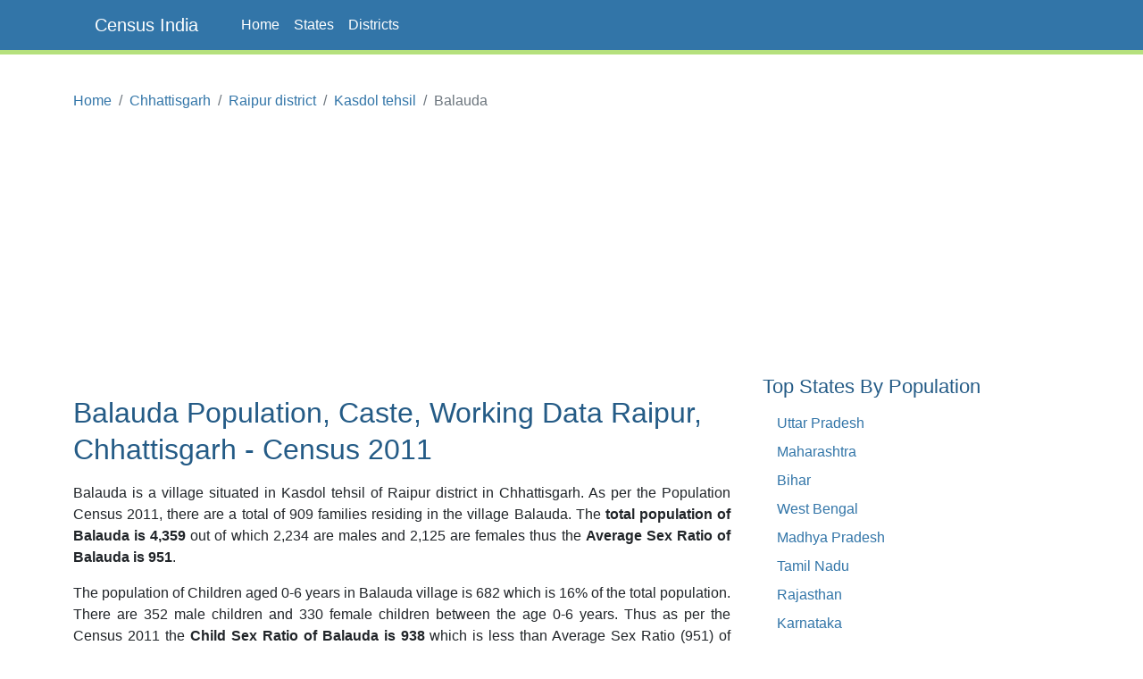

--- FILE ---
content_type: text/html;charset=UTF-8
request_url: https://www.censusindia.co.in/villages/balauda-population-raipur-chhattisgarh-444070
body_size: 4275
content:
<!DOCTYPE html>
<html lang="en-US">
<head>
	<meta charset="utf-8">
	<meta name="viewport" content="width=device-width, initial-scale=1">
    
<meta name="Description" content="Balauda Population, Caste, Working population Data of Balauda in Raipur district, Chhattisgarh. Balauda is a village situated in Kasdol tehsil of Raipur district in Chhattisgarh. As per the Population Census 2011, there are total 909 families residing in the village Balauda. The total population of Balauda is 4359 out of which 2234 are males and 2125 are females thus the Average Sex Ratio of Balauda is 951.2085944494181."/>
<meta property="og:title" content="Balauda Village Population, Caste - Kasdol Raipur, Chhattisgarh - Census India" />
<meta property="og:description" content="Balauda Population, Caste, Working population Data of Balauda in Raipur district, Chhattisgarh. Balauda is a village situated in Kasdol tehsil of Raipur district in Chhattisgarh. As per the Population Census 2011, there are total 909 families residing in the village Balauda. The total population of Balauda is 4359 out of which 2234 are males and 2125 are females thus the Average Sex Ratio of Balauda is 951.2085944494181."/>

	<meta property="og:locale" content="en_US"/>
	<meta property="og:site_name" content="www.censusindia.co.in"/>	
    <title>Balauda Village Population, Caste - Kasdol Raipur, Chhattisgarh - Census India</title>
	 
	<link rel="amphtml" href="https://www.censusindia.co.in/amp/villages/balauda-population-raipur-chhattisgarh-444070">
	<link rel="shortcut icon" href="/favicon.ico" type="image/x-icon" />
	<link rel="apple-touch-icon" sizes="57x57" href="/resources/images/fav/apple-touch-icon-57x57.png">
	<link rel="apple-touch-icon" sizes="60x60" href="/resources/images/fav/apple-touch-icon-60x60.png">
	<link rel="apple-touch-icon" sizes="72x72" href="/resources/images/fav/apple-touch-icon-72x72.png">
	<link rel="apple-touch-icon" sizes="76x76" href="/resources/images/fav/apple-touch-icon-76x76.png">
	<link rel="apple-touch-icon" sizes="114x114" href="/resources/images/fav/apple-touch-icon-114x114.png">
	<link rel="apple-touch-icon" sizes="120x120" href="/resources/images/fav/apple-touch-icon-120x120.png">
	<link rel="apple-touch-icon" sizes="144x144" href="/resources/images/fav/apple-touch-icon-144x144.png">
	<link rel="apple-touch-icon" sizes="152x152" href="/resources/images/fav/apple-touch-icon-152x152.png">
	<link rel="apple-touch-icon" sizes="180x180" href="/resources/images/fav/apple-touch-icon-180x180.png">
	<link rel="icon" type="image/png" href="/resources/images/fav/favicon-16x16.png" sizes="16x16">
	<link rel="icon" type="image/png" href="/resources/images/fav/favicon-32x32.png" sizes="32x32">
	<link rel="icon" type="image/png" href="/resources/images/fav/favicon-96x96.png" sizes="96x96">
	<link rel="icon" type="image/png" href="/resources/images/fav/android-chrome-192x192.png" sizes="192x192">
	<meta name="msapplication-square70x70logo" content="/resources/images/fav/smalltile.png" />
	<meta name="msapplication-square150x150logo" content="/resources/images/fav/mediumtile.png" />
	<meta name="msapplication-wide310x150logo" content="/resources/images/fav/widetile.png" />
	<meta name="msapplication-square310x310logo" content="/resources/images/fav/largetile.png" />
	
	<meta name="msapplication-TileColor" content="#da532c">
	<meta name="theme-color" content="#3275A8">
	
	
	<meta name="twitter:site" content="@censusindia"/>
    
<meta name="twitter:title" content="Balauda Village Population, Caste - Kasdol Raipur, Chhattisgarh - Census India"/>
<meta name="twitter:description" content="Balauda Population, Caste, Working population Data of Balauda in Raipur district, Chhattisgarh. Balauda is a village situated in Kasdol tehsil of Raipur district in Chhattisgarh. As per the Population Census 2011, there are total 909 families residing in the village Balauda. The total population of Balauda is 4359 out of which 2234 are males and 2125 are females thus the Average Sex Ratio of Balauda is 951.2085944494181."/>


   	<link href="//cdn.jsdelivr.net/npm/bootstrap@5.2.2/dist/css/bootstrap.min.css" rel="stylesheet">
 	<link href="/resources/css/style.css" rel="stylesheet" id="app-css">
  
  
 	<script async src="//pagead2.googlesyndication.com/pagead/js/adsbygoogle.js" type="a9186cda1cab5483fbcfa179-text/javascript"></script>
		<script type="a9186cda1cab5483fbcfa179-text/javascript">
		(adsbygoogle = window.adsbygoogle || []).push({
		  google_ad_client: "ca-pub-4109625785344290",
		  enable_page_level_ads: true
		});
		</script>
		
		<script async src="//pagead2.googlesyndication.com/pagead/js/adsbygoogle.js" type="a9186cda1cab5483fbcfa179-text/javascript"></script>
		<script type="a9186cda1cab5483fbcfa179-text/javascript">
		  (adsbygoogle = window.adsbygoogle || []).push({
		    google_ad_client: "ca-pub-4109625785344290",
		    enable_page_level_ads: true
		  });
		</script>		
		
	</head>
<body class="d-flex flex-column min-vh-100">

    <header>
        <nav class="navbar navbar-default navbar-expand-lg fixed-top">
  <div class="container">
  	<input type="checkbox" id="navbar-toggle-cbox">
    <div class="navbar-header d-flex justify-content-between">
      <label for="navbar-toggle-cbox" class="navbar-toggler" data-toggle="collapse" data-target="#navbar" aria-expanded="false" aria-controls="navbar" aria-label="Toggle navigation">
          <span class="navbar-toggler-icon"></span>
      </label>
       <a class="px-4 navbar-brand" href="/">Census India</a>
    </div>
    <div id="navbar" class="navbar-collapse collapse">
      <ul class="navbar-nav me-auto mb-2 mb-lg-0">
        <li class="nav-item"><a class="nav-link" href="/">Home</a></li>
        <li class="nav-item"><a class="nav-link" href="/states">States</a></li>
        <li class="nav-item"><a class="nav-link" href="/districts">Districts</a></li>
      </ul> 
    </div>
  </div>
</nav>
</header>
	<div class="container">
		<div class="row mb-5">
			<main id="body" class="col-xs-12 col-sm-12 col-md-8 mb-5">
				















<nav aria-label="breadcrumb">
    <ol class="breadcrumb">
      <li class="breadcrumb-item"><a href="/">Home</a></li>
      <li class="breadcrumb-item"><a href="/states/chhattisgarh">Chhattisgarh</a></li>
      <li class="breadcrumb-item"><a href="/district/raipur-district-chhattisgarh-410">Raipur district</a></li>
      <li class="breadcrumb-item"><a href="/subdistrict/kasdol-tehsil-raipur-chhattisgarh-3328">Kasdol tehsil</a></li>
      <li class="breadcrumb-item active" aria-current="page">Balauda</li>
    </ol>
</nav>



<div class="ads">
	<script async src="https://pagead2.googlesyndication.com/pagead/js/adsbygoogle.js?client=ca-pub-4109625785344290" crossorigin="anonymous" type="a9186cda1cab5483fbcfa179-text/javascript"></script>
    <!-- HEAD 728x90 -->
    <ins class="adsbygoogle"
         style="display:block"
         data-ad-client="ca-pub-4109625785344290"
         data-ad-slot="7383372764"
         data-ad-format="auto"
         data-full-width-responsive="true"></ins>
    <script type="a9186cda1cab5483fbcfa179-text/javascript">
         (adsbygoogle = window.adsbygoogle || []).push({});
    </script>
</div>



<h1>Balauda Population, Caste, Working Data
	Raipur, Chhattisgarh - Census 2011</h1>

<p>Balauda is a village situated in Kasdol tehsil of Raipur
	district in Chhattisgarh. As per the Population Census 2011,
	there are a total of 909 families residing in the
	village Balauda. The <strong>total population of
	Balauda is 4,359</strong>
	out of which
	2,234
	are males and
	2,125
	are females thus the <strong>Average Sex Ratio of Balauda is
	951</strong>.</p>

<p>
	The population of Children aged 0-6 years in Balauda
	village is 682 which is
	16%
	of the total population. There are 352 male children
	and 330 female children between the age 0-6 years.
	Thus as per the Census 2011 the <strong>Child Sex Ratio of Balauda is
	938</strong>
	which is
	
		
		less
	
	than Average Sex Ratio (951) of Balauda village.
</p>

<p>
	As per the Census 2011, the <strong>literacy rate of
	Balauda is
	64.5%</strong>. Thus Balauda village has a
	
		
		lower
	
	literacy rate compared to 64.7% of Raipur district. The male literacy rate is 77.84% and the female
	literacy rate is 50.47% in Balauda village.
</p>


<div class="row center-block">

	<div class="col-sm-3 col-xs-6 text-center">
		<div class="center-block  alert alert-info">
			<div>Population</div>
			<div class="lead">4,359</div>
		</div>
	</div>
	<div class="col-sm-3 col-xs-6 text-center">
		<div class="center-block  alert alert-warning">
			<div>Families</div>
			<div class="lead">909</div>
		</div>
	</div>
	<div class="col-sm-3 col-xs-6 text-center">
		<div class="center-block  alert alert-danger">
			<div>Literacy</div>
			<div class="lead">64.48%</div>
		</div>
	</div>
	<div class="col-sm-3 col-xs-6 text-center">
		<div class="center-block alert alert-success">
			<div>Sex Ratio</div>
			<div class="lead">951</div>
		</div>
	</div>
</div>



<div align="center">
	<script async src="https://pagead2.googlesyndication.com/pagead/js/adsbygoogle.js?client=ca-pub-4109625785344290" crossorigin="anonymous" type="a9186cda1cab5483fbcfa179-text/javascript"></script>
    <!-- CONTENT 336x280 -->
    <ins class="adsbygoogle"
         style="display:block"
         data-ad-client="ca-pub-4109625785344290"
         data-ad-slot="2813572368"
         data-ad-format="auto"
         data-full-width-responsive="true"></ins>
    <script type="a9186cda1cab5483fbcfa179-text/javascript">
         (adsbygoogle = window.adsbygoogle || []).push({});
    </script>
</div>



<p> As per constitution of India and Panchyati Raaj Act (Amendment
	1998), Balauda village is administrated by Sarpanch
	(Head of Village) who is elected representative of the village.</p>


<h2>Balauda Data as per Census 2011</h2>
<p>As per the Population Census 2011 data, following are some quick facts about Balauda village.</p>

<div class="table-responsive">
<table class="table table-data">
<thead>
	<tr>
		<th width="35%"></th>
		<th>Total</th>
		<th>Male</th>
		<th>Female</th>
	</tr>
</thead>
<tbody>
	<tr>
		<td>Children</td>
		<td>682</td>
		<td>352</td>
		<td>330</td>
	</tr>
	<tr>
		<td>Literacy</td>
		<td>64.48%</td>
		<td>77.84%</td>
		<td>50.47%</td>
	</tr>
	<tr>
		<td>Scheduled Caste</td>
		<td>218</td>
		<td>122</td>
		<td>96</td>
	</tr>
	<tr>
		<td>Scheduled Tribe</td>
		<td>484</td>
		<td>259</td>
		<td>225</td>
	</tr>
	<tr>
		<td>Illiterate</td>
		<td>1,988</td>
		<td>769</td>
		<td>1,219</td>
	</tr>	
</tbody>
</table>
</div>

<br/>
<h2>Caste Data as per Census 2011</h2>
<p>
	Schedule Caste (SC) constitutes
	5% 
		while Schedule Tribe (ST) were
	11.1% 
		of total population in Balauda village.
</p>

<br/>
<h2>Working Population as per Census 2011</h2>
<p>

In Balauda village out of total population, 1,958 were 
engaged in work activities. 88.6% of 
workers describe their work as Main Work (Employment or Earning more than 6 Months) 
while 11.4% were 
involved in Marginal activity providing livelihood for less than 6 months. Of 1,958 workers 
engaged in Main Work, 1,165 were cultivators (owner or co-owner) 
while 450 were Agricultural labourers.

</p>

<div class="table-responsive">
<table class="table table-data">
<thead>
	<tr>
		<th width="30%"></th>
		<th>Total</th>
		<th>Male</th>
		<th>Female</th>
	</tr>
</thead>
<tbody>
<tr>
	<td>Main Workers</td>
	<td>1,735</td>
	<td>1,033</td>
	<td>702</td>
</tr>
<tr>
	<td>Cultivators</td>
	<td>1,165</td>
	<td>739</td>
	<td>426</td>
</tr>
<tr>
	<td>Agriculture Labourer</td>
	<td>450</td>
	<td>206</td>
	<td>244</td>
</tr>
<tr>
	<td>Household Industries</td>
	<td>13</td>
	<td>8</td>
	<td>5</td>
</tr>
<tr>
	<td>Other Workers</td>
	<td>107</td>
	<td>80</td>
	<td>27</td>
</tr>
<tr>
	<td>Marginal Workers</td>
	<td>223</td>
	<td>90</td>
	<td>133</td>
</tr>
<tr>
	<td>Non Working</td>
	<td>2,401</td>
	<td>1,111</td>
	<td>1,290</td>
</tr>
</tbody>
</table>
</div>



<div align="center">
	<script async src="//pagead2.googlesyndication.com/pagead/js/adsbygoogle.js" type="a9186cda1cab5483fbcfa179-text/javascript"></script>
	<!-- CONTENT MIDDLE RESPONSIVE -->
	<ins class="adsbygoogle"
	     style="display:block"
	     data-ad-client="ca-pub-4109625785344290"
	     data-ad-slot="8412228767"
	     data-ad-format="auto"></ins>
	<script type="a9186cda1cab5483fbcfa179-text/javascript">
	(adsbygoogle = window.adsbygoogle || []).push({});
	</script>
</div>


<br/>
<h2>Map of Balauda, Raipur, Chhattisgarh</h2>

<div class="row">
	<div id="map" class="col-xs-12" style="height:400px;"></div>
</div>
<br/>

<h2>Nearby Villages to Balauda, Kasdol</h2>
<p>Below are the list of villages near Balauda village in Kasdol.</p>

<div class="table-responsive">
<table class="table">
<thead>
	<tr>
		<th>Village</th>
		<th>Population</th>
	</tr>
</thead>
<tbody>

<tr>
	<td><a href="/villages/hasuwa-population-raipur-chhattisgarh-444069">Hasuwa</a></td>
	<td>3,023</td>
</tr>

<tr>
	<td><a href="/villages/barpali-population-raipur-chhattisgarh-444071">Barpali</a></td>
	<td>866</td>
</tr>

<tr>
	<td><a href="/villages/dhamalpur-population-raipur-chhattisgarh-444068">Dhamalpur</a></td>
	<td>1,033</td>
</tr>

<tr>
	<td><a href="/villages/semara-population-raipur-chhattisgarh-444072">Semara</a></td>
	<td>619</td>
</tr>

<tr>
	<td><a href="/villages/nawapara-population-raipur-chhattisgarh-444067">Nawapara</a></td>
	<td>732</td>
</tr>

<tr>
	<td><a href="/villages/gidhauri-population-raipur-chhattisgarh-444073">Gidhauri</a></td>
	<td>1,998</td>
</tr>

<tr>
	<td><a href="/villages/amodi-population-raipur-chhattisgarh-444066">Amodi</a></td>
	<td>1,446</td>
</tr>

<tr>
	<td><a href="/villages/puleni-population-raipur-chhattisgarh-444074">Puleni</a></td>
	<td>1,445</td>
</tr>

<tr>
	<td><a href="/villages/deradih-population-raipur-chhattisgarh-444065">Deradih</a></td>
	<td>788</td>
</tr>

<tr>
	<td><a href="/villages/pahanda-population-raipur-chhattisgarh-444075">Pahanda</a></td>
	<td>610</td>
</tr>

</tbody>
</table>
</div>
<br/>

<h2>Reference</h2>
<ul>
	<li><a target="_blank" href="http://censusindia.gov.in/pca/pcadata/pca.html">Census 2011 Data</a> -
		<em class="text-muted">censusindia.gov.in</em></li>
	<li><a target="_blank" 
		href="https://en.wikipedia.org/wiki/Special:Search?search=Balauda,Raipur">Balauda, Raipur,
			Chhattisgarh</a> - <em class="text-muted">Wikipedia</em></li>
</ul>



<div align="center">
	<script async src="//pagead2.googlesyndication.com/pagead/js/adsbygoogle.js" type="a9186cda1cab5483fbcfa179-text/javascript"></script>
	<ins class="adsbygoogle"
	     style="display:block"
	     data-ad-format="autorelaxed"
	     data-ad-client="ca-pub-4109625785344290"
	     data-ad-slot="6760698764"></ins>
	<script type="a9186cda1cab5483fbcfa179-text/javascript">
	     (adsbygoogle = window.adsbygoogle || []).push({});
	</script>
</div>


<br />








			</main>
			<aside id="sidebar" class="sidebar col-xs-12 col-sm-12 col-md-4 px-4">
                
		        <br/>
	<script async src="//pagead2.googlesyndication.com/pagead/js/adsbygoogle.js" type="a9186cda1cab5483fbcfa179-text/javascript"></script>
	<!-- SIDEBAR 336x280 -->
	<ins class="adsbygoogle"
	     style="display:inline-block;width:336px;height:280px"
	     data-ad-client="ca-pub-4109625785344290"
	     data-ad-slot="5906639564"></ins>
	<script type="a9186cda1cab5483fbcfa179-text/javascript">
	(adsbygoogle = window.adsbygoogle || []).push({});
	</script>
<h3 class="mt-4">Top States By Population</h3>
<ul class="px-3">
    <li><a href="/states/uttar-pradesh">Uttar Pradesh</a></li>
    <li><a href="/states/maharashtra">Maharashtra</a></li>
    <li><a href="/states/bihar">Bihar</a></li>
    <li><a href="/states/west-bengal">West Bengal</a></li>
    <li><a href="/states/madhya-pradesh">Madhya Pradesh</a></li>
    <li><a href="/states/tamil-nadu">Tamil Nadu</a></li>
    <li><a href="/states/rajasthan">Rajasthan</a></li>
    <li><a href="/states/karnataka">Karnataka</a></li>
    <li><a href="/states/gujarat">Gujarat</a></li>
    <li><a href="/states/andhra-pradesh">Andhra Pradesh</a></li>
</ul>



<h3 class="mt-5">Top Districts By Population</h3>
<ul class="px-3">
    <li><a href="/district/thane-district-maharashtra-517">Thane</a></li>
    <li><a href="/district/north-twenty-four-parganas-district-west-bengal-337">North Twenty Four Parganas</a></li>
    <li><a href="/district/bangalore-district-karnataka-572">Bangalore</a></li>
    <li><a href="/district/pune-district-maharashtra-521">Pune</a></li>
    <li><a href="/district/mumbai-suburban-district-maharashtra-518">Mumbai Suburban</a></li>
    <li><a href="/district/south-twenty-four-parganas-district-west-bengal-343">South Twenty Four Parganas</a></li>
    <li><a href="/district/barddhaman-district-west-bengal-335">Barddhaman</a></li>
    <li><a href="/district/ahmadabad-district-gujarat-474">Ahmadabad</a></li>
    <li><a href="/district/murshidabad-district-west-bengal-333">Murshidabad</a></li>
    <li><a href="/district/jaipur-district-rajasthan-110">Jaipur</a></li>
</ul>

			</aside>

		</div>
	</div>

    <footer class="text-center text-lg-start bg-dark mt-auto py-5 mt-5">

    <ul class="nav justify-content-center mb-4">
      <li class="nav-item">
        <a class="nav-link" href="/about">About</a>
      </li>
      <li class="nav-item">
        <a class="nav-link" href="/contact">Contact</a>
      </li>
      <li class="nav-item">
        <a class="nav-link" href="/disclaimer">Disclaimer</a>
      </li>
      <li class="nav-item">
        <a class="nav-link" href="/privacy">Privacy</a>
      </li>
    </ul>

    <p class="text-sm-center">
        <small>Copyright &copy; 2026 Census India, All rights reserved.</small>
    </p>
</footer><script async src="https://www.googletagmanager.com/gtag/js?id=G-CCM44TXWML" type="a9186cda1cab5483fbcfa179-text/javascript"></script>
<script type="a9186cda1cab5483fbcfa179-text/javascript">
  window.dataLayer = window.dataLayer || [];
  function gtag(){dataLayer.push(arguments);}
  gtag('js', new Date());

  gtag('config', 'G-CCM44TXWML');
</script><script src="/cdn-cgi/scripts/7d0fa10a/cloudflare-static/rocket-loader.min.js" data-cf-settings="a9186cda1cab5483fbcfa179-|49" defer></script></body>
</html>


--- FILE ---
content_type: text/html; charset=utf-8
request_url: https://www.google.com/recaptcha/api2/aframe
body_size: 259
content:
<!DOCTYPE HTML><html><head><meta http-equiv="content-type" content="text/html; charset=UTF-8"></head><body><script nonce="0QXXNU3ZoqWtCTsvcWuh6A">/** Anti-fraud and anti-abuse applications only. See google.com/recaptcha */ try{var clients={'sodar':'https://pagead2.googlesyndication.com/pagead/sodar?'};window.addEventListener("message",function(a){try{if(a.source===window.parent){var b=JSON.parse(a.data);var c=clients[b['id']];if(c){var d=document.createElement('img');d.src=c+b['params']+'&rc='+(localStorage.getItem("rc::a")?sessionStorage.getItem("rc::b"):"");window.document.body.appendChild(d);sessionStorage.setItem("rc::e",parseInt(sessionStorage.getItem("rc::e")||0)+1);localStorage.setItem("rc::h",'1769108944743');}}}catch(b){}});window.parent.postMessage("_grecaptcha_ready", "*");}catch(b){}</script></body></html>